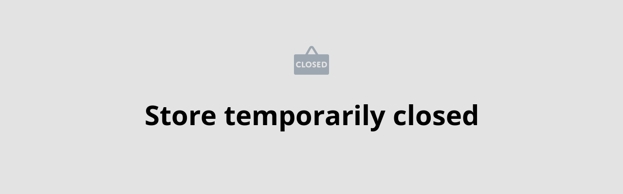

--- FILE ---
content_type: text/html; charset=utf-8
request_url: https://craftyclocks.co.uk/product/crystal-palace
body_size: 25642
content:
<!DOCTYPE html><html lang="en-GB"><head><meta charSet="utf-8"/><meta name="viewport" content="width=device-width, initial-scale=1"/><link rel="preload" href="https://static.sumup.com/online-store/fonts/open-sans-400.woff2" as="font" crossorigin="" fetchPriority="high"/><link rel="preload" href="https://static.sumup.com/online-store/fonts/bebas-neue-400.woff2" as="font" crossorigin="" fetchPriority="high"/><link rel="preload" href="https://static.sumup.com/online-store/fonts/open-sans-700.woff2" as="font" crossorigin="" fetchPriority="high"/><link rel="stylesheet" href="/_next/static/css/e9be48a83996d0ac.css" data-precedence="next"/><link rel="preload" as="script" fetchPriority="low" href="/_next/static/chunks/webpack-8a8d452a1bb7d6d8.js"/><script src="/_next/static/chunks/4bd1b696-1e551ce360643494.js" async=""></script><script src="/_next/static/chunks/4921-50a70be68477ff5b.js" async=""></script><script src="/_next/static/chunks/main-app-961446629e4b2621.js" async=""></script><script src="/_next/static/chunks/2619-163cb56b3c3cd7c3.js" async=""></script><script src="/_next/static/chunks/app/(shop)/page-ff7720bd93ed97c7.js" async=""></script><script src="/_next/static/chunks/app/global-error-7ed4b3f127d65090.js" async=""></script><script src="/_next/static/chunks/7349-863bae495eba667b.js" async=""></script><script src="/_next/static/chunks/5604-c04454368952240a.js" async=""></script><script src="/_next/static/chunks/1356-a1e5bfa2ac06ef58.js" async=""></script><script src="/_next/static/chunks/3885-7876ae618655b237.js" async=""></script><script src="/_next/static/chunks/9449-c495c79827d2c639.js" async=""></script><script src="/_next/static/chunks/9498-78f1ee5418151e14.js" async=""></script><script src="/_next/static/chunks/4757-3f1a63fd8bb13532.js" async=""></script><script src="/_next/static/chunks/6570-e563568018fa98fb.js" async=""></script><script src="/_next/static/chunks/340-df966cc3eacd3ad4.js" async=""></script><script src="/_next/static/chunks/9003-08a0ec0eb8804d20.js" async=""></script><script src="/_next/static/chunks/app/(shop)/layout-bdf824250d6b4264.js" async=""></script><script src="/_next/static/chunks/aaea2bcf-a91a6789de27a939.js" async=""></script><script src="/_next/static/chunks/2544-9ce092dc369eb29b.js" async=""></script><script src="/_next/static/chunks/3380-181eacb70a8cb305.js" async=""></script><script src="/_next/static/chunks/8478-0aef0a626bb054a2.js" async=""></script><script src="/_next/static/chunks/app/(shop)/product/%5Bslug%5D/page-0f9bf2b8413ed1ec.js" async=""></script><link rel="preload" href="/_next/static/css/b806ff67d17a0039.css" as="style"/><link rel="preload" href="/_next/static/css/fb76c8215924ecdf.css" as="style"/><script src="/_next/static/chunks/polyfills-42372ed130431b0a.js" noModule=""></script></head><body class="antialiased with-background"><div hidden=""><!--$?--><template id="B:0"></template><!--/$--></div><style>
          @font-face {
            font-family: 'Open Sans';
            src: url('https://static.sumup.com/online-store/fonts/open-sans-400.woff2') format('woff2');
            font-style: normal;
            font-weight: 400;
            font-display: swap;
          }
          @font-face {
            font-family: 'Bebas Neue';
            src: url('https://static.sumup.com/online-store/fonts/bebas-neue-400.woff2') format('woff2');
            font-style: normal;
            font-weight: 400;
            font-display: swap;
          }
          @font-face {
            font-family: 'Open Sans';
            src: url('https://static.sumup.com/online-store/fonts/open-sans-400.woff2') format('woff2');
            font-style: normal;
            font-weight: 400;
            font-display: swap;
          }
          @font-face {
            font-family: 'Open Sans';
            src: url('https://static.sumup.com/online-store/fonts/open-sans-400.woff2') format('woff2');
            font-style: normal;
            font-weight: 400;
            font-display: swap;
          }
          @font-face {
            font-family: 'Open Sans';
            src: url('https://static.sumup.com/online-store/fonts/open-sans-700.woff2') format('woff2');
            font-style: normal;
            font-weight: 700;
            font-display: swap;
          }
  :root {
  --font-headers: 'Bebas Neue';
  --font-headers-weight: 400;
  --font-paragraphs: 'Open Sans';
  --font-paragraphs-weight: 400;
  --font-labels: 'Open Sans';
  --font-labels-weight: 400;
  }
  </style><noscript><iframe src="https://www.googletagmanager.com/ns.html?id=GTM-KJVNV3D" height="0" width="0" style="display:none;visibility:hidden"></iframe></noscript><style>
     :root {
      --color-affirmation: #757638;
      --color-decoration: #e3e3e3;
      --color-attention: #30c587;
      --color-warning: #B50E18;
      --color-link: #7b61ff;
      --color-link-rgb: #7b61ff;
      --affirmation-color-font: 255, 255, 255;
      --affirmation-color-font-invert: 0, 0, 0;
      --attention-color-font: 0, 0, 0;
      --attention-color-font-invert: 255, 255, 255;
      --decoration-color-font: 0, 0, 0;
      --decoration-color-font-hex: #000000;
      --decoration-color-font-invert: 255, 255, 255;
      --font-color-light-background: rgba(var(--decoration-color-font), 0.4);
      --font-color-mid-light-background: rgba(var(--decoration-color-font), 0.2);
      --font-color-super-light-background: rgba(var(--decoration-color-font), 0.1);
    
      --link-color-font: 255, 255, 255;
      --link-color-font-hex: #FFFFFF;
      --link-color-font-invert: 0, 0, 0;
      
      --placeholder-fill-opacity: 0.08;
      --placeholder-content-fill-opacity: 1;

      --placeholder-fill-opacity-invert: 0.2;
      --placeholder-content-fill-opacity-invert: 0.7;
      
      --font-color-base: 0,0,0;
      --font-color-base-invert: 255, 255, 255;
    
      --font-color-light: rgba(var(--font-color-base), 0.4);
      --font-color-mid-light: rgba(var(--font-color-base), 0.2);
      --font-color-super-light: rgba(var(--font-color-base), 0.1);
    
      --font-color-gray-light: rgba(0 ,0, 0, 0.4);
      --font-color-gray-mid-light: rgba(0 ,0, 0, 0.2);
      --font-color-gray-super-light: rgba(0 ,0, 0, 0.1);
    }
</style><div class="flex min-h-screen flex-col"><main class="flex-1"><div class="container mx-auto px-4 sm:max-md:max-w-[480px] md:max-lg:max-w-[736px] lg:max-xl:max-w-[912px] xl:max-w-[1200px] md:px-0"><div class="container page-wrapper flex items-center justify-center flex-col min-h-[50vh]" data-selector="os-theme-error-page-store-unavailable"><img alt="Store temporarily closed" data-selector="os-theme-error-page-store-unavailable-img" loading="lazy" width="72" height="72" decoding="async" data-nimg="1" style="color:transparent" src="/images/error_closed.svg"/><h1 class="text-3xl lg:text-4xl font-bold mt-7 text-center font-headers font-sans" data-selector="os-theme-error-page-store-unavailable-title">Store temporarily closed</h1></div></div></main></div><script>requestAnimationFrame(function(){$RT=performance.now()});</script><script src="/_next/static/chunks/webpack-8a8d452a1bb7d6d8.js" id="_R_" async=""></script><script>(self.__next_f=self.__next_f||[]).push([0])</script><script>self.__next_f.push([1,"1:\"$Sreact.fragment\"\n2:I[9766,[],\"\"]\n3:I[98924,[],\"\"]\n4:I[52619,[\"2619\",\"static/chunks/2619-163cb56b3c3cd7c3.js\",\"4868\",\"static/chunks/app/(shop)/page-ff7720bd93ed97c7.js\"],\"\"]\n7:I[24431,[],\"OutletBoundary\"]\n9:I[15278,[],\"AsyncMetadataOutlet\"]\nb:I[24431,[],\"ViewportBoundary\"]\nd:I[24431,[],\"MetadataBoundary\"]\ne:\"$Sreact.suspense\"\n10:I[54062,[\"4219\",\"static/chunks/app/global-error-7ed4b3f127d65090.js\"],\"default\"]\n:HL[\"/_next/static/css/e9be48a83996d0ac.css\",\"style\"]\n:HL[\"/_next/static/css/b806ff67d17a0039.css\",\"style\"]\n:HL[\"/_next/static/css/fb76c8215924ecdf.css\",\"style\"]\n"])</script><script>self.__next_f.push([1,"0:{\"P\":null,\"b\":\"4zOojgCGp2_fbdVYB5vtT\",\"p\":\"\",\"c\":[\"\",\"product\",\"crystal-palace\"],\"i\":false,\"f\":[[[\"\",{\"children\":[\"(shop)\",{\"children\":[\"product\",{\"children\":[[\"slug\",\"crystal-palace\",\"d\"],{\"children\":[\"__PAGE__\",{}]}]}]}]},\"$undefined\",\"$undefined\",true],[\"\",[\"$\",\"$1\",\"c\",{\"children\":[null,[\"$\",\"$L2\",null,{\"parallelRouterKey\":\"children\",\"error\":\"$undefined\",\"errorStyles\":\"$undefined\",\"errorScripts\":\"$undefined\",\"template\":[\"$\",\"$L3\",null,{}],\"templateStyles\":\"$undefined\",\"templateScripts\":\"$undefined\",\"notFound\":[[\"$\",\"div\",null,{\"children\":[[\"$\",\"h2\",null,{\"children\":\"Not Found\"}],[\"$\",\"p\",null,{\"children\":\"Could not find requested resource\"}],[\"$\",\"$L4\",null,{\"href\":\"/\",\"children\":\"Return Home\"}]]}],[]],\"forbidden\":\"$undefined\",\"unauthorized\":\"$undefined\"}]]}],{\"children\":[\"(shop)\",[\"$\",\"$1\",\"c\",{\"children\":[[[\"$\",\"link\",\"0\",{\"rel\":\"stylesheet\",\"href\":\"/_next/static/css/e9be48a83996d0ac.css\",\"precedence\":\"next\",\"crossOrigin\":\"$undefined\",\"nonce\":\"$undefined\"}]],\"$L5\"]}],{\"children\":[\"product\",[\"$\",\"$1\",\"c\",{\"children\":[null,[\"$\",\"$L2\",null,{\"parallelRouterKey\":\"children\",\"error\":\"$undefined\",\"errorStyles\":\"$undefined\",\"errorScripts\":\"$undefined\",\"template\":[\"$\",\"$L3\",null,{}],\"templateStyles\":\"$undefined\",\"templateScripts\":\"$undefined\",\"notFound\":\"$undefined\",\"forbidden\":\"$undefined\",\"unauthorized\":\"$undefined\"}]]}],{\"children\":[[\"slug\",\"crystal-palace\",\"d\"],[\"$\",\"$1\",\"c\",{\"children\":[null,[\"$\",\"$L2\",null,{\"parallelRouterKey\":\"children\",\"error\":\"$undefined\",\"errorStyles\":\"$undefined\",\"errorScripts\":\"$undefined\",\"template\":[\"$\",\"$L3\",null,{}],\"templateStyles\":\"$undefined\",\"templateScripts\":\"$undefined\",\"notFound\":\"$undefined\",\"forbidden\":\"$undefined\",\"unauthorized\":\"$undefined\"}]]}],{\"children\":[\"__PAGE__\",[\"$\",\"$1\",\"c\",{\"children\":[\"$L6\",[[\"$\",\"link\",\"0\",{\"rel\":\"stylesheet\",\"href\":\"/_next/static/css/b806ff67d17a0039.css\",\"precedence\":\"next\",\"crossOrigin\":\"$undefined\",\"nonce\":\"$undefined\"}],[\"$\",\"link\",\"1\",{\"rel\":\"stylesheet\",\"href\":\"/_next/static/css/fb76c8215924ecdf.css\",\"precedence\":\"next\",\"crossOrigin\":\"$undefined\",\"nonce\":\"$undefined\"}]],[\"$\",\"$L7\",null,{\"children\":[\"$L8\",[\"$\",\"$L9\",null,{\"promise\":\"$@a\"}]]}]]}],{},null,false]},null,false]},null,false]},null,false]},null,false],[\"$\",\"$1\",\"h\",{\"children\":[null,[[\"$\",\"$Lb\",null,{\"children\":\"$Lc\"}],null],[\"$\",\"$Ld\",null,{\"children\":[\"$\",\"div\",null,{\"hidden\":true,\"children\":[\"$\",\"$e\",null,{\"fallback\":null,\"children\":\"$Lf\"}]}]}]]}],false]],\"m\":\"$undefined\",\"G\":[\"$10\",[]],\"s\":false,\"S\":false}\n"])</script><script>self.__next_f.push([1,"c:[[\"$\",\"meta\",\"0\",{\"charSet\":\"utf-8\"}],[\"$\",\"meta\",\"1\",{\"name\":\"viewport\",\"content\":\"width=device-width, initial-scale=1\"}]]\n8:null\n"])</script><script>self.__next_f.push([1,"11:I[31599,[\"2619\",\"static/chunks/2619-163cb56b3c3cd7c3.js\",\"7349\",\"static/chunks/7349-863bae495eba667b.js\",\"5604\",\"static/chunks/5604-c04454368952240a.js\",\"1356\",\"static/chunks/1356-a1e5bfa2ac06ef58.js\",\"3885\",\"static/chunks/3885-7876ae618655b237.js\",\"9449\",\"static/chunks/9449-c495c79827d2c639.js\",\"9498\",\"static/chunks/9498-78f1ee5418151e14.js\",\"4757\",\"static/chunks/4757-3f1a63fd8bb13532.js\",\"6570\",\"static/chunks/6570-e563568018fa98fb.js\",\"340\",\"static/chunks/340-df966cc3eacd3ad4.js\",\"9003\",\"static/chunks/9003-08a0ec0eb8804d20.js\",\"1287\",\"static/chunks/app/(shop)/layout-bdf824250d6b4264.js\"],\"PreloadResources\"]\n12:T61f,"])</script><script>self.__next_f.push([1,"\n          @font-face {\n            font-family: 'Open Sans';\n            src: url('https://static.sumup.com/online-store/fonts/open-sans-400.woff2') format('woff2');\n            font-style: normal;\n            font-weight: 400;\n            font-display: swap;\n          }\n          @font-face {\n            font-family: 'Bebas Neue';\n            src: url('https://static.sumup.com/online-store/fonts/bebas-neue-400.woff2') format('woff2');\n            font-style: normal;\n            font-weight: 400;\n            font-display: swap;\n          }\n          @font-face {\n            font-family: 'Open Sans';\n            src: url('https://static.sumup.com/online-store/fonts/open-sans-400.woff2') format('woff2');\n            font-style: normal;\n            font-weight: 400;\n            font-display: swap;\n          }\n          @font-face {\n            font-family: 'Open Sans';\n            src: url('https://static.sumup.com/online-store/fonts/open-sans-400.woff2') format('woff2');\n            font-style: normal;\n            font-weight: 400;\n            font-display: swap;\n          }\n          @font-face {\n            font-family: 'Open Sans';\n            src: url('https://static.sumup.com/online-store/fonts/open-sans-700.woff2') format('woff2');\n            font-style: normal;\n            font-weight: 700;\n            font-display: swap;\n          }\n  :root {\n  --font-headers: 'Bebas Neue';\n  --font-headers-weight: 400;\n  --font-paragraphs: 'Open Sans';\n  --font-paragraphs-weight: 400;\n  --font-labels: 'Open Sans';\n  --font-labels-weight: 400;\n  }\n  "])</script><script>self.__next_f.push([1,"5:[\"$\",\"html\",null,{\"lang\":\"en-GB\",\"suppressHydrationWarning\":true,\"children\":[\"$\",\"body\",null,{\"className\":\"antialiased with-background\",\"suppressHydrationWarning\":true,\"children\":[[\"$\",\"$L11\",null,{\"fonts\":[\"https://static.sumup.com/online-store/fonts/open-sans-400.woff2\",\"https://static.sumup.com/online-store/fonts/bebas-neue-400.woff2\",\"https://static.sumup.com/online-store/fonts/open-sans-400.woff2\",\"https://static.sumup.com/online-store/fonts/open-sans-400.woff2\",\"https://static.sumup.com/online-store/fonts/open-sans-700.woff2\"]}],[\"$\",\"style\",null,{\"dangerouslySetInnerHTML\":{\"__html\":\"$12\"}}],\"$L13\"]}]}]\n"])</script><script>self.__next_f.push([1,"14:I[65084,[\"9268\",\"static/chunks/aaea2bcf-a91a6789de27a939.js\",\"2619\",\"static/chunks/2619-163cb56b3c3cd7c3.js\",\"7349\",\"static/chunks/7349-863bae495eba667b.js\",\"5604\",\"static/chunks/5604-c04454368952240a.js\",\"1356\",\"static/chunks/1356-a1e5bfa2ac06ef58.js\",\"3885\",\"static/chunks/3885-7876ae618655b237.js\",\"9449\",\"static/chunks/9449-c495c79827d2c639.js\",\"9498\",\"static/chunks/9498-78f1ee5418151e14.js\",\"2544\",\"static/chunks/2544-9ce092dc369eb29b.js\",\"3380\",\"static/chunks/3380-181eacb70a8cb305.js\",\"340\",\"static/chunks/340-df966cc3eacd3ad4.js\",\"8478\",\"static/chunks/8478-0aef0a626bb054a2.js\",\"9003\",\"static/chunks/9003-08a0ec0eb8804d20.js\",\"676\",\"static/chunks/app/(shop)/product/%5Bslug%5D/page-0f9bf2b8413ed1ec.js\"],\"default\"]\n"])</script><script>self.__next_f.push([1,"13:[\"$\",\"$L14\",null,{\"locale\":\"en-GB\",\"now\":\"$D2026-01-30T18:04:48.203Z\",\"timeZone\":\"UTC\",\"messages\":{\"smartling\":{\"string_format\":\"icu\"},\"header\":{\"anchors\":{\"home\":\"Home\",\"products\":\"Products\",\"about_us\":\"About us\"},\"store_name_placeholder\":\"Your store name\"},\"hightlights\":{\"title\":\"Highlights\",\"explore_products\":\"Explore Products\"},\"featured_categories\":{\"title\":\"Featured categories\",\"category\":\"Category\"},\"footer\":{\"contact\":\"Contact us\",\"legal\":\"Legal Terms\",\"privacy\":\"Privacy Policy\",\"social\":\"Follow us\"},\"products_list\":{\"title\":\"Explore Products\",\"products\":\"Products\",\"categories\":\"Categories\",\"sort_by\":\"Sort by\",\"item_name\":\"Item name\",\"variants_available\":\"More variants available\"},\"product\":{\"up_to\":\"up to {instalments}x \u003cspan\u003e{amount}\u003c/span\u003e\",\"variant\":\"Variant\",\"quantity\":\"Quantity\",\"button\":\"Buy now\",\"add_to_cart\":\"Add to cart\",\"adding\":\"Adding...\",\"payment_methods\":\"Payment methods\",\"shipping_methods\":\"Shipping\",\"returns_and_cancellations\":\"Returns and cancellations\",\"returns_policy\":\"Returns policy\",\"cancelling_your_order\":\"Cancelling your order\",\"promotion_off\":\"off\",\"we_accept\":\"We accept\",\"show_more\":\"Show more\",\"show_less\":\"Show less\",\"sold_out\":\"Sold out\",\"from\":\"From\",\"remaining_quantity\":\"Remaining quantity: {quantity}\",\"not_configured_payments_options\":\"This store has not configured payment options yet\",\"lowest_price_in_30_days\":\"Lowest price in 30 days: {price}\",\"share\":\"Share\",\"link_copied\":\"Link copied\",\"share_on_facebook\":\"Share on Facebook\",\"share_on_x\":\"Share on X\",\"share_on_pinterest\":\"Share on Pinterest\",\"increase_quantity\":\"Increase quantity for {item}\",\"decrease_quantity\":\"Decrease quantity for {item}\"},\"related_items\":{\"headline\":{\"content\":\"Related items\"}},\"cart_widget\":{\"title\":\"Shopping Cart\",\"cart_total_section_title\":\"Total\",\"cart_subtotal_section_title\":\"Subtotal\",\"cart_shipping_section_title\":\"Shipping\",\"proceed_to_checkout\":\"Checkout\",\"tax_info\":\"incl. VAT\",\"tax_info_with_price\":\"incl. {amount} VAT\",\"empty_cart\":\"Your cart is empty\",\"price\":\"price:\",\"cart_shipping_section_text\":\"will be calculated in checkout\",\"back_to_checkout\":\"Back to checkout\",\"items\":\"{count, plural, one {{count,number} Item} other {{count,number} Items}}\",\"order_summary\":\"Order Summary\",\"table\":{\"item\":\"Item\",\"price\":\"Price\",\"quantity\":\"Quantity\",\"total\":\"Total\"},\"sold_out_heading\":\"Sold out\",\"sold_out_description\":\"Sorry, one or more products are out of stock. Your shopping cart has been updated.\",\"return_to_products\":\"Return to products\",\"order_note\":\"Message for the merchant\",\"order_note_placeholder\":\"Add a note\",\"order_note_validation\":\"{count, plural, one {{count,number}  character remaining} other {{count,number}  characters remaining}}\",\"added_to_cart\":\"Added to cart\"},\"banner\":{\"headline\":\"Welcome to Ceramics World\",\"subheadline\":\"Explore our collection of hand-crafted ceramics. Every item is uniquely made by our artisan designers to bring character to any indoor or outdoor space.\",\"anchor\":{\"link\":\"Explore\"},\"headline_placeholder\":\"Write a simple, catchy headline\",\"subheadline_placeholder\":\"Here is where you describe what your website is about.\"},\"filters\":{\"all_categories\":\"All\",\"sort\":{\"name_asc\":\"Name A-Z\",\"name_desc\":\"Name Z-A\",\"created_at_asc\":\"Oldest\",\"created_at_desc\":\"Newest\",\"price_asc\":\"Lowest price\",\"price_desc\":\"Highest price\"}},\"home\":{\"cookies_first_paragraph\":\"By using our Website you agree to the use of cookies. More information can be found in the\",\"cookies_second_paragraph\":\"You can specify the conditions for storage or access to cookies in your browser.\",\"close_cookies\":\"close\",\"privacy_policy_link\":\"Privacy Policy\"},\"contact_form\":{\"title\":\"Contact Us\",\"legal_clause\":\"By sending a message, I accept the \u003cterms_and_condition_link\u003eTerms and Conditions\u003c/terms_and_condition_link\u003e, and the \u003cprivacy_policy_link\u003ePrivacy Policy\u003c/privacy_policy_link\u003e, and I authorize {shop_name} to process my data in order to respond to my message.\",\"name\":\"Name\",\"email\":\"Email\",\"subject\":\"Subject\",\"message\":\"Message\",\"send_button\":\"Send\",\"message_was_sent\":\"Message was sent\",\"error_while_sending_message\":\"There was a problem. Please try again later.\",\"missing_required_fields\":\"Missing required fields\",\"invalid_email_address\":\"Invalid email address\",\"required_field\":\"This field is required.\",\"required_valid_email\":\"This field must be a valid email.\"},\"errors\":{\"product\":{\"insufficient_quantity\":\"Insufficient quantity\",\"item_reached_limit_one_order\":\"Limit reached for one order.\",\"add_to_cart\":{\"error\":\"Product cannot be added to cart\"}},\"error_page\":{\"page_not_found\":\"Page not found\",\"go_to_homepage\":\"Go to home page\",\"store_closed\":\"Store temporarily closed\"}},\"cookie_banner\":{\"title\":\"Cookies\",\"description\":\"This website uses cookies. These are small files that help us understand how you’re using our services so we can make your experience even better. You can find out more about these cookies and control how they are used by clicking \\\"Cookie Settings\\\". You can also check our \u003ccookie_policy_link\u003ecookie policy\u003c/cookie_policy_link\u003e.\",\"cookie_settings_button\":\"Cookie Settings\",\"accept_all_button\":\"Accept All\",\"save_settings_button\":\"Save Settings\",\"always_active_switch\":\"Always active\",\"on_switch\":\"On\",\"off_switch\":\"Off\",\"cookie_preferences_title\":\"Cookie preferences\",\"cookie_preferences_description\":\"Some cookies are needed for the website to work. Others are optional performance cookies that help us understand how our users interact with the website. By accepting the use of these cookies, you help us offer you a better website. For more information about cookies used on this website, see our \u003ccookie_policy_link\u003ecookie policy\u003c/cookie_policy_link\u003e.\",\"required_cookies_title\":\"Required cookies\",\"required_cookies_description\":\"These cookies are necessary for the website to function and cannot be switched off in our systems. They are usually only set in response to actions made by you which amount to a request for services, such as setting your privacy preferences, logging in or filling in forms. You can set your browser to block or alert you about these cookies, but some parts of the site will not then work. These cookies do not store any personally identifiable information.\",\"performance_cookies_title\":\"Performance cookies\",\"performance_cookies_description\":\"These count website visits and can see where visitors come from, so we can improve the performance of our site. The cookies tell us which pages are the most and least popular and show us how people move around the site. All information these cookies collect is aggregated, therefore anonymous. If you don’t allow these cookies, we won’t be able to understand how the website is performing.\"},\"cookie_policy\":{\"title\":\"Cookie Policy\",\"last_update\":\"This policy was last updated on {date}.\",\"head_description_paragraph_1\":\"When you visit or interact with our sites, we or our authorised service providers may use cookies, web beacons, and other similar technologies for storing information to help provide you with a better, faster, and safer experience and for advertising purposes.\",\"head_description_paragraph_2\":\"This page is designed to help you understand more about these technologies and our use of them on our sites. Below is a summary of a few key things you should know about our use of such technologies.\",\"what_are_cookies_heading\":\"What are cookies, web beacons, and similar technologies?\",\"what_are_cookies_paragraph_1\":\"Like most sites, we use technologies that are essentially small data files placed on your computer, tablet, mobile phone, or other devices (referred to collectively as a \\\"device\\\") that allow us to record certain pieces of information whenever you visit or interact with our sites, services, applications, messaging, and tools.\",\"what_are_cookies_paragraph_2\":\"The specific names and types of the cookies, web beacons, and other similar technologies we use may change from time to time. In order to help you better understand this Policy and our use of such technologies we have provided the following limited terminology and definitions:\",\"cookies_paragraph\":\"\u003cstrong\u003eCookies\u003c/strong\u003e\u003cbr\u003e\u003c/br\u003eSmall text files (typically made up of letters and numbers) placed in the memory of your browser or device when you visit a website or view a message. Cookies allow a website to recognise a particular device or browser.\",\"cookie_types_paragraph_1\":\"There are several types of cookies: \u003cbr\u003e\u003c/br\u003e\u003cstrong\u003eSession cookies\u003c/strong\u003e expire at the end of your browser session and allow us to link your actions during that browser session.\",\"cookie_types_paragraph_2\":\"\u003cstrong\u003ePersistent cookies\u003c/strong\u003e are stored on your device in between browser sessions, allowing us to remember your preferences or actions across multiple sites.\",\"cookie_types_paragraph_3\":\"\u003cstrong\u003eFirst-party cookies\u003c/strong\u003e are set by the site you are visiting.\",\"cookie_types_paragraph_4\":\"\u003cstrong\u003eThird-party cookies\u003c/strong\u003e are set by a third-party site separate from the site you are visiting.\",\"cookies_paragraph_2\":\"Cookies can be disabled or removed by tools that are available in most commercial browsers. The preferences for each browser you use will need to be set separately and different browsers offer different functionality and options.\",\"web_beacons_paragraph\":\"\u003cstrong\u003eWeb beacons\u003c/strong\u003e\u003cbr\u003e\u003c/br\u003e Small graphic images (also known as \\\"pixel tags\\\" or \\\"clear GIFs\\\") that may be included on our sites, services, applications, messaging, and tools, that typically work in conjunction with cookies to identify our users and user behaviour.\",\"other_technologies_paragraph_1\":\"\u003cstrong\u003eOther Similar technologies\u003c/strong\u003e\u003cbr\u003e\u003c/br\u003e Technologies that store information in your browser or device utilising local shared objects or local storage, such as flash cookies, HTML 5 cookies, and other web application software methods. These technologies can operate across all your browsers, and in some instances may not be fully managed by your browser and may require management directly through your installed applications or device. We do not use these technologies for storing information to target advertising to you on or off our sites.\",\"other_technologies_paragraph_2\":\"We may use the terms \\\"cookies\\\" or \\\"similar technologies\\\" interchangeably in our policies to refer to all technologies that we may use to store data in your browser or device or that collect information or help us identify you in the manner described above.\",\"used_cookies_paragraph\":\"\u003cstrong\u003eCookies used on this website\u003c/strong\u003e\u003cbr\u003e\u003c/br\u003eThis website uses performance cookies. For more information on the performance cookies used on this website, please refer below.\",\"performance_cookies_paragraph_1\":\"\u003cstrong\u003ePerformance Cookies\u003c/strong\u003e\u003cbr\u003e\u003c/br\u003e These cookies allow us to count visits and traffic sources so we can measure and improve the performance of our site. They help us to know which pages are the most and least popular and see how visitors move around the site. All information these cookies collect is aggregated and therefore anonymous. If you do not allow these cookies we will not know when you have visited our site, and will not be able to monitor its performance.\",\"performance_cookies_paragraph_2\":\"Please refer to the table below for a list of performance cookies used on this website.\",\"about_policy_headline\":\"About this policy\",\"about_policy_paragraph_1\":\"We may amend the Cookie policy from time to time, in whole or in part, at our discretion. The latest version of this document will always be available at our website and will take effect on the date that it is updated.\",\"about_policy_paragraph_2\":\"The English language version of this Cookie Policy shall be binding. Any translation or other language version of this Cookie Policy shall be provided for convenience only. In the event of a conflict between the English version and any translation or other language version of this Cookie Policy, the English-language version shall prevail. You can refer to the English language version of the policy \u003clink\u003ehere\u003c/link\u003e.\",\"update_preference_heading\":\"Updating your preference\",\"update_preference_paragraph_1\":\"You can customise your choice with respect to cookies (except required cookies) by clicking on the \\\"Cookie Settings\\\" button below:\",\"update_preference_paragraph_2\":\"If you have queries, please contact \u003clink\u003e{link_text}\u003c/link\u003e\",\"table_thead_cookie_name\":\"Cookie name\",\"table_thead_duration\":\"Duration\",\"table_thead_party\":\"1st or 3rd Party\",\"table_1_party\":\"1st party\",\"table_3_party\":\"3rd party\",\"table_duration_years\":\"{count, plural, one {{count,number} year} other {{count,number} years}}\",\"table_duration_days\":\"{count, plural, one {{count,number} day} other {{count,number} days}}\",\"table_duration_hours\":\"{count, plural, one {{count,number}  hour} other {{count,number}  hours}}\"},\"sections\":{\"new_section_placeholder\":\"Select section type to add here\",\"hidden_section\":\"hidden section\",\"highlighted_items\":\"Item collection\",\"text_and_image\":\"Text with image\",\"text_only\":\"Text\",\"banner\":\"Banner\",\"slideshow\":\"Slideshow\",\"featured_categories\":\"Featured categories\",\"header\":\"Header\",\"logo\":\"Logo\",\"menu\":\"Menu\",\"shopping_cart\":\"Shopping cart\",\"announcement_bar\":\"Announcement bar\",\"footer\":\"Footer\",\"rich_text\":\"Rich text\",\"rich_text_editor\":\"Rich text\",\"newsletter\":\"Newsletter\",\"map\":\"Location \u0026 contact\",\"video\":\"Video\",\"gallery\":\"Gallery\",\"elements\":{\"social_media\":\"Social media\",\"headline\":\"Headline\",\"subheadline\":\"Subheadline\",\"description\":\"Description\",\"button\":\"Button\",\"layout\":\"Layout\",\"background_color\":\"Background colour\",\"content\":\"Content\",\"section_layout\":\"Section layout\",\"sorting\":\"Sorting\",\"filtering\":\"Filtering\",\"number_of_items\":\"Number of items\",\"image\":\"Image\",\"store_name\":\"Store name\",\"slide\":\"Slide\",\"sharing\":\"Sharing\",\"source\":\"Source\",\"settings\":\"Section settings\"}},\"main_loader\":{\"loading_changes\":\"Loading changes...\"},\"menu\":{\"default_name\":\"Default\"},\"announcement_bar\":{\"default_content\":\"Share news and promotions\"},\"page\":{\"about_us\":{\"title\":\"About us\"}},\"components\":{\"cta\":{\"button_text\":\"Button text\"}},\"search\":{\"placeholder\":\"Search\",\"headline\":\"Search results for \\\"{search_query}\\\"\",\"results\":\"{count, plural, one {{count,number} result} other {{count,number}  results}}\",\"no_results_found\":\"No results found.\",\"try_different_search\":\"Try a different search.\",\"sort\":{\"label\":\"Sort by\",\"most_relevant\":\"Most relevant\",\"lowest_price\":\"Lowest price\",\"highest_price\":\"Highest price\"}},\"cross_sell\":{\"title\":\"You might also like\"},\"age_verification\":{\"title\":\"Confirm your age\",\"description\":\"You must be at least {age} years old to continue.\",\"exit\":\"Exit\",\"confirm\":\"Confirm\",\"access_restricted\":\"Access restricted\"},\"newsletter\":{\"headline\":\"Newsletter\",\"subheadline\":\"Sign up for our newsletter. You can opt out at any time.\",\"input\":{\"label\":\"Email address\",\"placeholder\":\"Enter email\"},\"legal_note\":\"This site is protected by reCAPTCHA and the Google \u003cprivacy_policy_link\u003ePrivacy Policy\u003c/privacy_policy_link\u003e and \u003cterms_of_service_link\u003eTerms of Service\u003c/terms_of_service_link\u003e apply.\",\"privacy_note\":\"By signing up, I agree to the processing of my personal data by {merchant_name} for marketing purposes. I am informed my data is subject to the \u003cprivacy_policy_link\u003ePrivacy Policy\u003c/privacy_policy_link\u003e\",\"sing_up_cta\":\"Sign up\",\"error_message\":\"Please enter a valid email address\",\"subscribed\":{\"title\":\"Thank you\",\"label\":\"Almost finished...\",\"description\":\"To complete the sign-up process, please open the link in the email we just sent you.\"},\"notifications\":{\"success\":\"Email confirmed\",\"failure\":\"Email could not be confirmed\"}},\"map\":{\"address\":\"Address\",\"opening_hours\":\"Opening hours\",\"monday\":\"Monday\",\"tuesday\":\"Tuesday\",\"wednesday\":\"Wednesday\",\"thursday\":\"Thursday\",\"friday\":\"Friday\",\"saturday\":\"Saturday\",\"sunday\":\"Sunday\",\"closed\":\"Closed\"},\"video\":{\"headline\":\"Video title\",\"subheadline\":\"Describe what makes your video appealing.\",\"cta\":\"Button text\"},\"link\":{\"external\":\"{link} (Opens in a new window)\"},\"accessibility\":{\"skip_to_content\":\"Skip to main content\"}},\"children\":\"$L15\"}]\n"])</script><script>self.__next_f.push([1,"16:I[58546,[\"2619\",\"static/chunks/2619-163cb56b3c3cd7c3.js\",\"7349\",\"static/chunks/7349-863bae495eba667b.js\",\"5604\",\"static/chunks/5604-c04454368952240a.js\",\"1356\",\"static/chunks/1356-a1e5bfa2ac06ef58.js\",\"3885\",\"static/chunks/3885-7876ae618655b237.js\",\"9449\",\"static/chunks/9449-c495c79827d2c639.js\",\"9498\",\"static/chunks/9498-78f1ee5418151e14.js\",\"4757\",\"static/chunks/4757-3f1a63fd8bb13532.js\",\"6570\",\"static/chunks/6570-e563568018fa98fb.js\",\"340\",\"static/chunks/340-df966cc3eacd3ad4.js\",\"9003\",\"static/chunks/9003-08a0ec0eb8804d20.js\",\"1287\",\"static/chunks/app/(shop)/layout-bdf824250d6b4264.js\"],\"GoogleAnalyticsProvider\"]\n18:I[65943,[\"2619\",\"static/chunks/2619-163cb56b3c3cd7c3.js\",\"7349\",\"static/chunks/7349-863bae495eba667b.js\",\"5604\",\"static/chunks/5604-c04454368952240a.js\",\"1356\",\"static/chunks/1356-a1e5bfa2ac06ef58.js\",\"3885\",\"static/chunks/3885-7876ae618655b237.js\",\"9449\",\"static/chunks/9449-c495c79827d2c639.js\",\"9498\",\"static/chunks/9498-78f1ee5418151e14.js\",\"4757\",\"static/chunks/4757-3f1a63fd8bb13532.js\",\"6570\",\"static/chunks/6570-e563568018fa98fb.js\",\"340\",\"static/chunks/340-df966cc3eacd3ad4.js\",\"9003\",\"static/chunks/9003-08a0ec0eb8804d20.js\",\"1287\",\"static/chunks/app/(shop)/layout-bdf824250d6b4264.js\"],\"ShopProvider\"]\n"])</script><script>self.__next_f.push([1,"19:I[81356,[\"9268\",\"static/chunks/aaea2bcf-a91a6789de27a939.js\",\"2619\",\"static/chunks/2619-163cb56b3c3cd7c3.js\",\"7349\",\"static/chunks/7349-863bae495eba667b.js\",\"5604\",\"static/chunks/5604-c04454368952240a.js\",\"1356\",\"static/chunks/1356-a1e5bfa2ac06ef58.js\",\"3885\",\"static/chunks/3885-7876ae618655b237.js\",\"9449\",\"static/chunks/9449-c495c79827d2c639.js\",\"9498\",\"static/chunks/9498-78f1ee5418151e14.js\",\"2544\",\"static/chunks/2544-9ce092dc369eb29b.js\",\"3380\",\"static/chunks/3380-181eacb70a8cb305.js\",\"340\",\"static/chunks/340-df966cc3eacd3ad4.js\",\"8478\",\"static/chunks/8478-0aef0a626bb054a2.js\",\"9003\",\"static/chunks/9003-08a0ec0eb8804d20.js\",\"676\",\"static/chunks/app/(shop)/product/%5Bslug%5D/page-0f9bf2b8413ed1ec.js\"],\"Image\"]\n"])</script><script>self.__next_f.push([1,"1a:I[90510,[\"2619\",\"static/chunks/2619-163cb56b3c3cd7c3.js\",\"7349\",\"static/chunks/7349-863bae495eba667b.js\",\"5604\",\"static/chunks/5604-c04454368952240a.js\",\"1356\",\"static/chunks/1356-a1e5bfa2ac06ef58.js\",\"3885\",\"static/chunks/3885-7876ae618655b237.js\",\"9449\",\"static/chunks/9449-c495c79827d2c639.js\",\"9498\",\"static/chunks/9498-78f1ee5418151e14.js\",\"4757\",\"static/chunks/4757-3f1a63fd8bb13532.js\",\"6570\",\"static/chunks/6570-e563568018fa98fb.js\",\"340\",\"static/chunks/340-df966cc3eacd3ad4.js\",\"9003\",\"static/chunks/9003-08a0ec0eb8804d20.js\",\"1287\",\"static/chunks/app/(shop)/layout-bdf824250d6b4264.js\"],\"WebVitals\"]\n17:T613,"])</script><script>self.__next_f.push([1,"\n     :root {\n      --color-affirmation: #757638;\n      --color-decoration: #e3e3e3;\n      --color-attention: #30c587;\n      --color-warning: #B50E18;\n      --color-link: #7b61ff;\n      --color-link-rgb: #7b61ff;\n      --affirmation-color-font: 255, 255, 255;\n      --affirmation-color-font-invert: 0, 0, 0;\n      --attention-color-font: 0, 0, 0;\n      --attention-color-font-invert: 255, 255, 255;\n      --decoration-color-font: 0, 0, 0;\n      --decoration-color-font-hex: #000000;\n      --decoration-color-font-invert: 255, 255, 255;\n      --font-color-light-background: rgba(var(--decoration-color-font), 0.4);\n      --font-color-mid-light-background: rgba(var(--decoration-color-font), 0.2);\n      --font-color-super-light-background: rgba(var(--decoration-color-font), 0.1);\n    \n      --link-color-font: 255, 255, 255;\n      --link-color-font-hex: #FFFFFF;\n      --link-color-font-invert: 0, 0, 0;\n      \n      --placeholder-fill-opacity: 0.08;\n      --placeholder-content-fill-opacity: 1;\n\n      --placeholder-fill-opacity-invert: 0.2;\n      --placeholder-content-fill-opacity-invert: 0.7;\n      \n      --font-color-base: 0,0,0;\n      --font-color-base-invert: 255, 255, 255;\n    \n      --font-color-light: rgba(var(--font-color-base), 0.4);\n      --font-color-mid-light: rgba(var(--font-color-base), 0.2);\n      --font-color-super-light: rgba(var(--font-color-base), 0.1);\n    \n      --font-color-gray-light: rgba(0 ,0, 0, 0.4);\n      --font-color-gray-mid-light: rgba(0 ,0, 0, 0.2);\n      --font-color-gray-super-light: rgba(0 ,0, 0, 0.1);\n    }\n"])</script><script>self.__next_f.push([1,"15:[\"$\",\"$L16\",null,{\"gtmTrackingEnabled\":true,\"merchantGtm\":null,\"controller\":\"custom_page\",\"merchantCode\":\"MKK22SEM\",\"shopUuid\":\"b4f70ff5-ac1d-44e6-aa17-e2bc89604ef4\",\"children\":[[\"$\",\"style\",null,{\"dangerouslySetInnerHTML\":{\"__html\":\"$17\"}}],[\"$\",\"$L18\",null,{\"shop\":{\"uuid\":\"b4f70ff5-ac1d-44e6-aa17-e2bc89604ef4\",\"merchantCode\":\"MKK22SEM\",\"primaryDomain\":\"craftyclocks.co.uk\",\"domains\":[\"craftyclocks.sumupstore.com\",\"craftyclocks.co.uk\"],\"name\":\"Crafty Clocks\",\"currency\":\"GBP\",\"locale\":\"en_GB\",\"countryCode\":\"gb\",\"transactionalStatus\":\"transactional\",\"businessName\":\"Brian Russell \"},\"settings\":{\"visible\":false,\"legalAgeRestriction\":{\"isEnabled\":false,\"age\":18},\"legalLanguage\":\"en_GB\",\"lowestPrice\":{\"isEnabled\":false},\"tracking\":{\"googleTagManager\":null,\"metaPixel\":null},\"soloPairingId\":null,\"sitemapMetaToken\":null,\"installments\":{\"isEnabled\":false,\"selectedInstallmentsNumber\":3}},\"referer\":\"\",\"children\":[[\"$\",\"div\",null,{\"className\":\"flex min-h-screen flex-col\",\"children\":[\"$\",\"main\",null,{\"className\":\"flex-1\",\"children\":[\"$\",\"div\",null,{\"className\":\"container mx-auto px-4 sm:max-md:max-w-[480px] md:max-lg:max-w-[736px] lg:max-xl:max-w-[912px] xl:max-w-[1200px] md:px-0\",\"ref\":\"$undefined\",\"children\":[\"$\",\"div\",null,{\"className\":\"container page-wrapper flex items-center justify-center flex-col min-h-[50vh]\",\"data-selector\":\"os-theme-error-page-store-unavailable\",\"children\":[[\"$\",\"$L19\",null,{\"src\":\"/images/error_closed.svg\",\"alt\":\"Store temporarily closed\",\"width\":72,\"height\":72,\"data-selector\":\"os-theme-error-page-store-unavailable-img\"}],[\"$\",\"h1\",null,{\"className\":\"text-3xl lg:text-4xl font-bold mt-7 text-center font-headers font-sans\",\"data-selector\":\"os-theme-error-page-store-unavailable-title\",\"children\":\"Store temporarily closed\"}]]}]}]}]}],null,[\"$\",\"$L1a\",null,{}]]}]]}]\n"])</script><script>self.__next_f.push([1,"1b:I[80622,[],\"IconMark\"]\n"])</script><script>self.__next_f.push([1,"a:{\"metadata\":[[\"$\",\"title\",\"0\",{\"children\":\"Crystal Palace\"}],[\"$\",\"meta\",\"1\",{\"name\":\"description\",\"content\":\"Transform your space with these captivating timepieces that not only tell time but also tell a story. Each clock is meticulously handcrafted using high-quality new and recycled materials, resulting in enchanting and meaningful timepieces.\\n\\nYou can choose from either a 3mm Perspex table stand or wall mounted and make for an absolutely unique and flawless gift that is sure to impress.\\n\\nExperience the joy of owning a Crafty Clock, where functionality meets artistry.\\n\\nSize: HWD: 12cm x 12cm\\nMaterials: Perspex, Plastic, Paper, metal washers \u0026 nut\\nMovement: Quartz. Non-ticking\\nPower: Requires 1 x alkaline AA battery (not included, in line with Post Office Regulations)\\nFittings: Table-standing or wall-mounted\"}],[\"$\",\"link\",\"2\",{\"rel\":\"canonical\",\"href\":\"https://craftyclocks.co.uk/product/crystal-palace\"}],[\"$\",\"meta\",\"3\",{\"property\":\"og:title\",\"content\":\"Crystal Palace\"}],[\"$\",\"meta\",\"4\",{\"property\":\"og:description\",\"content\":\"Transform your space with these captivating timepieces that not only tell time but also tell a story. Each clock is meticulously handcrafted using high-quality new and recycled materials, resulting in enchanting and meaningful timepieces.\\n\\nYou can choose from either a 3mm Perspex table stand or wall mounted and make for an absolutely unique and flawless gift that is sure to impress.\\n\\nExperience the joy of owning a Crafty Clock, where functionality meets artistry.\\n\\nSize: HWD: 12cm x 12cm\\nMaterials: Perspex, Plastic, Paper, metal washers \u0026 nut\\nMovement: Quartz. Non-ticking\\nPower: Requires 1 x alkaline AA battery (not included, in line with Post Office Regulations)\\nFittings: Table-standing or wall-mounted\"}],[\"$\",\"meta\",\"5\",{\"property\":\"og:site_name\",\"content\":\"Crafty Clocks\"}],[\"$\",\"meta\",\"6\",{\"property\":\"og:image\",\"content\":\"https://images.sumup.com/img_4MMD17663T8KDA3A7HVV6KW15N\"}],[\"$\",\"meta\",\"7\",{\"property\":\"og:type\",\"content\":\"website\"}],[\"$\",\"meta\",\"8\",{\"name\":\"twitter:card\",\"content\":\"summary_large_image\"}],[\"$\",\"meta\",\"9\",{\"name\":\"twitter:title\",\"content\":\"Crystal Palace\"}],[\"$\",\"meta\",\"10\",{\"name\":\"twitter:description\",\"content\":\"Transform your space with these captivating timepieces that not only tell time but also tell a story. Each clock is meticulously handcrafted using high-quality new and recycled materials, resulting in enchanting and meaningful timepieces.\\n\\nYou can choose from either a 3mm Perspex table stand or wall mounted and make for an absolutely unique and flawless gift that is sure to impress.\\n\\nExperience the joy of owning a Crafty Clock, where functionality meets artistry.\\n\\nSize: HWD: 12cm x 12cm\\nMaterials: Perspex, Plastic, Paper, metal washers \u0026 nut\\nMovement: Quartz. Non-ticking\\nPower: Requires 1 x alkaline AA battery (not included, in line with Post Office Regulations)\\nFittings: Table-standing or wall-mounted\"}],[\"$\",\"meta\",\"11\",{\"name\":\"twitter:image\",\"content\":\"https://images.sumup.com/img_4MMD17663T8KDA3A7HVV6KW15N\"}],[\"$\",\"link\",\"12\",{\"rel\":\"shortcut icon\",\"href\":\"https://cdn.sumup.store/shops/82632572/settings/th240/f0be10ad-8394-45b3-9731-949b547a2a94.png\"}],[\"$\",\"link\",\"13\",{\"rel\":\"icon\",\"href\":\"https://cdn.sumup.store/shops/82632572/settings/th240/f0be10ad-8394-45b3-9731-949b547a2a94.png\",\"type\":\"image/png\"}],[\"$\",\"link\",\"14\",{\"rel\":\"apple-touch-icon\",\"href\":\"https://cdn.sumup.store/shops/82632572/settings/th240/f0be10ad-8394-45b3-9731-949b547a2a94.png\"}],[\"$\",\"$L1b\",\"15\",{}]],\"error\":null,\"digest\":\"$undefined\"}\n"])</script><script>self.__next_f.push([1,"f:\"$a:metadata\"\n"])</script><title>Crystal Palace</title><meta name="description" content="Transform your space with these captivating timepieces that not only tell time but also tell a story. Each clock is meticulously handcrafted using high-quality new and recycled materials, resulting in enchanting and meaningful timepieces.

You can choose from either a 3mm Perspex table stand or wall mounted and make for an absolutely unique and flawless gift that is sure to impress.

Experience the joy of owning a Crafty Clock, where functionality meets artistry.

Size: HWD: 12cm x 12cm
Materials: Perspex, Plastic, Paper, metal washers &amp; nut
Movement: Quartz. Non-ticking
Power: Requires 1 x alkaline AA battery (not included, in line with Post Office Regulations)
Fittings: Table-standing or wall-mounted"/><link rel="canonical" href="https://craftyclocks.co.uk/product/crystal-palace"/><meta property="og:title" content="Crystal Palace"/><meta property="og:description" content="Transform your space with these captivating timepieces that not only tell time but also tell a story. Each clock is meticulously handcrafted using high-quality new and recycled materials, resulting in enchanting and meaningful timepieces.

You can choose from either a 3mm Perspex table stand or wall mounted and make for an absolutely unique and flawless gift that is sure to impress.

Experience the joy of owning a Crafty Clock, where functionality meets artistry.

Size: HWD: 12cm x 12cm
Materials: Perspex, Plastic, Paper, metal washers &amp; nut
Movement: Quartz. Non-ticking
Power: Requires 1 x alkaline AA battery (not included, in line with Post Office Regulations)
Fittings: Table-standing or wall-mounted"/><meta property="og:site_name" content="Crafty Clocks"/><meta property="og:image" content="https://images.sumup.com/img_4MMD17663T8KDA3A7HVV6KW15N"/><meta property="og:type" content="website"/><meta name="twitter:card" content="summary_large_image"/><meta name="twitter:title" content="Crystal Palace"/><meta name="twitter:description" content="Transform your space with these captivating timepieces that not only tell time but also tell a story. Each clock is meticulously handcrafted using high-quality new and recycled materials, resulting in enchanting and meaningful timepieces.

You can choose from either a 3mm Perspex table stand or wall mounted and make for an absolutely unique and flawless gift that is sure to impress.

Experience the joy of owning a Crafty Clock, where functionality meets artistry.

Size: HWD: 12cm x 12cm
Materials: Perspex, Plastic, Paper, metal washers &amp; nut
Movement: Quartz. Non-ticking
Power: Requires 1 x alkaline AA battery (not included, in line with Post Office Regulations)
Fittings: Table-standing or wall-mounted"/><meta name="twitter:image" content="https://images.sumup.com/img_4MMD17663T8KDA3A7HVV6KW15N"/><link rel="shortcut icon" href="https://cdn.sumup.store/shops/82632572/settings/th240/f0be10ad-8394-45b3-9731-949b547a2a94.png"/><link rel="icon" href="https://cdn.sumup.store/shops/82632572/settings/th240/f0be10ad-8394-45b3-9731-949b547a2a94.png" type="image/png"/><link rel="apple-touch-icon" href="https://cdn.sumup.store/shops/82632572/settings/th240/f0be10ad-8394-45b3-9731-949b547a2a94.png"/><script >document.querySelectorAll('body link[rel="icon"], body link[rel="apple-touch-icon"]').forEach(el => document.head.appendChild(el))</script><div hidden id="S:0"></div><script>$RB=[];$RV=function(a){$RT=performance.now();for(var b=0;b<a.length;b+=2){var c=a[b],e=a[b+1];null!==e.parentNode&&e.parentNode.removeChild(e);var f=c.parentNode;if(f){var g=c.previousSibling,h=0;do{if(c&&8===c.nodeType){var d=c.data;if("/$"===d||"/&"===d)if(0===h)break;else h--;else"$"!==d&&"$?"!==d&&"$~"!==d&&"$!"!==d&&"&"!==d||h++}d=c.nextSibling;f.removeChild(c);c=d}while(c);for(;e.firstChild;)f.insertBefore(e.firstChild,c);g.data="$";g._reactRetry&&requestAnimationFrame(g._reactRetry)}}a.length=0};
$RC=function(a,b){if(b=document.getElementById(b))(a=document.getElementById(a))?(a.previousSibling.data="$~",$RB.push(a,b),2===$RB.length&&("number"!==typeof $RT?requestAnimationFrame($RV.bind(null,$RB)):(a=performance.now(),setTimeout($RV.bind(null,$RB),2300>a&&2E3<a?2300-a:$RT+300-a)))):b.parentNode.removeChild(b)};$RC("B:0","S:0")</script><script>self.__next_f.push([1,"1c:I[55615,[\"9268\",\"static/chunks/aaea2bcf-a91a6789de27a939.js\",\"2619\",\"static/chunks/2619-163cb56b3c3cd7c3.js\",\"7349\",\"static/chunks/7349-863bae495eba667b.js\",\"5604\",\"static/chunks/5604-c04454368952240a.js\",\"1356\",\"static/chunks/1356-a1e5bfa2ac06ef58.js\",\"3885\",\"static/chunks/3885-7876ae618655b237.js\",\"9449\",\"static/chunks/9449-c495c79827d2c639.js\",\"9498\",\"static/chunks/9498-78f1ee5418151e14.js\",\"2544\",\"static/chunks/2544-9ce092dc369eb29b.js\",\"3380\",\"static/chunks/3380-181eacb70a8cb305.js\",\"340\",\"static/chunks/340-df966cc3eacd3ad4.js\",\"8478\",\"static/chunks/8478-0aef0a626bb054a2.js\",\"9003\",\"static/chunks/9003-08a0ec0eb8804d20.js\",\"676\",\"static/chunks/app/(shop)/product/%5Bslug%5D/page-0f9bf2b8413ed1ec.js\"],\"CrossSellProvider\"]\n"])</script><script>self.__next_f.push([1,"1d:I[39272,[\"9268\",\"static/chunks/aaea2bcf-a91a6789de27a939.js\",\"2619\",\"static/chunks/2619-163cb56b3c3cd7c3.js\",\"7349\",\"static/chunks/7349-863bae495eba667b.js\",\"5604\",\"static/chunks/5604-c04454368952240a.js\",\"1356\",\"static/chunks/1356-a1e5bfa2ac06ef58.js\",\"3885\",\"static/chunks/3885-7876ae618655b237.js\",\"9449\",\"static/chunks/9449-c495c79827d2c639.js\",\"9498\",\"static/chunks/9498-78f1ee5418151e14.js\",\"2544\",\"static/chunks/2544-9ce092dc369eb29b.js\",\"3380\",\"static/chunks/3380-181eacb70a8cb305.js\",\"340\",\"static/chunks/340-df966cc3eacd3ad4.js\",\"8478\",\"static/chunks/8478-0aef0a626bb054a2.js\",\"9003\",\"static/chunks/9003-08a0ec0eb8804d20.js\",\"676\",\"static/chunks/app/(shop)/product/%5Bslug%5D/page-0f9bf2b8413ed1ec.js\"],\"default\"]\n"])</script><script>self.__next_f.push([1,"6:[[\"$\",\"div\",null,{\"className\":\"container mx-auto px-4 sm:max-md:max-w-[480px] md:max-lg:max-w-[736px] lg:max-xl:max-w-[912px] xl:max-w-[1200px] md:px-0\",\"ref\":\"$undefined\",\"children\":[[\"$\",\"nav\",null,{\"className\":\"w-full flex justify-start py-3\",\"aria-label\":\"Breadcrumb\",\"tabIndex\":0,\"children\":[\"$\",\"ol\",null,{\"className\":\"block w-full\",\"itemScope\":true,\"itemType\":\"https://schema.org/BreadcrumbList\",\"children\":[[\"$\",\"li\",\"Home0\",{\"className\":\"inline\",\"itemProp\":\"itemListElement\",\"itemScope\":true,\"itemType\":\"https://schema.org/ListItem\",\"children\":[false,[\"$\",\"a\",null,{\"href\":\"/\",\"className\":\"font-heading word-break font-bold text-sm leading-6 text-[color:var(--color-link)] hover:underline focus:underline focus:outline-none transition-colors duration-150\",\"aria-label\":\"Home\",\"itemProp\":\"item\",\"data-link-type\":\"home\",\"children\":[\"$\",\"span\",null,{\"itemProp\":\"name\",\"children\":\"Home\"}]}],[\"$\",\"meta\",null,{\"itemProp\":\"position\",\"content\":\"1\"}]]}],[\"$\",\"li\",\"Products1\",{\"className\":\"inline\",\"itemProp\":\"itemListElement\",\"itemScope\":true,\"itemType\":\"https://schema.org/ListItem\",\"children\":[[\"$\",\"span\",null,{\"className\":\"font-bold text-sm leading-6 mx-1 select-none\",\"aria-hidden\":\"true\",\"children\":\"/\"}],[\"$\",\"a\",null,{\"href\":\"https://craftyclocks.co.uk/products\",\"className\":\"font-heading word-break font-bold text-sm leading-6 text-[color:var(--color-link)] hover:underline focus:underline focus:outline-none transition-colors duration-150\",\"aria-label\":\"Products\",\"itemProp\":\"item\",\"data-link-type\":\"product_list\",\"children\":[\"$\",\"span\",null,{\"itemProp\":\"name\",\"children\":\"Products\"}]}],[\"$\",\"meta\",null,{\"itemProp\":\"position\",\"content\":\"2\"}]]}],[\"$\",\"li\",\"Football2\",{\"className\":\"inline\",\"itemProp\":\"itemListElement\",\"itemScope\":true,\"itemType\":\"https://schema.org/ListItem\",\"children\":[[\"$\",\"span\",null,{\"className\":\"font-bold text-sm leading-6 mx-1 select-none\",\"aria-hidden\":\"true\",\"children\":\"/\"}],[\"$\",\"a\",null,{\"href\":\"https://craftyclocks.co.uk/category/football\",\"className\":\"font-heading word-break font-bold text-sm leading-6 text-[color:var(--color-link)] hover:underline focus:underline focus:outline-none transition-colors duration-150\",\"aria-label\":\"Football\",\"itemProp\":\"item\",\"data-link-type\":\"category\",\"data-link-target\":\"acfdcafc-1001-4e35-aa0c-e6a9255cdeb2\",\"children\":[\"$\",\"span\",null,{\"itemProp\":\"name\",\"children\":\"Football\"}]}],[\"$\",\"meta\",null,{\"itemProp\":\"position\",\"content\":\"3\"}]]}],[\"$\",\"li\",\"Crystal Palace3\",{\"className\":\"inline\",\"itemProp\":\"itemListElement\",\"itemScope\":true,\"itemType\":\"https://schema.org/ListItem\",\"children\":[[\"$\",\"span\",null,{\"className\":\"font-bold text-sm leading-6 mx-1 select-none\",\"aria-hidden\":\"true\",\"children\":\"/\"}],[\"$\",\"span\",null,{\"className\":\"font-heading word-break text-sm leading-6 \",\"aria-current\":\"page\",\"itemProp\":\"name\",\"children\":\"Crystal Palace\"}],[\"$\",\"meta\",null,{\"itemProp\":\"position\",\"content\":\"4\"}]]}]]}]}],[\"$\",\"$L1c\",null,{\"cartType\":\"full_page\",\"crossSellOffer\":\"$undefined\",\"crossSellOfferTriggerItem\":\"$undefined\",\"itemId\":\"1a9b6543-044b-45df-a186-0fe249764373\",\"children\":[\"$\",\"$L1d\",null,{\"item\":{\"product\":{\"id\":\"1a9b6543-044b-45df-a186-0fe249764373\",\"name\":\"Crystal Palace\",\"slug\":\"crystal-palace\",\"description\":\"Transform your space with these captivating timepieces that not only tell time but also tell a story. Each clock is meticulously handcrafted using high-quality new and recycled materials, resulting in enchanting and meaningful timepieces.\\n\\nYou can choose from either a 3mm Perspex table stand or wall mounted and make for an absolutely unique and flawless gift that is sure to impress.\\n\\nExperience the joy of owning a Crafty Clock, where functionality meets artistry.\\n\\nSize: HWD: 12cm x 12cm\\nMaterials: Perspex, Plastic, Paper, metal washers \u0026amp; nut\\nMovement: Quartz. Non-ticking\\nPower: Requires 1 x alkaline AA battery (not included, in line with Post Office Regulations)\\nFittings: Table-standing or wall-mounted\",\"formattedDescription\":\"Transform your space with these captivating timepieces that not only tell time but also tell a story. Each clock is meticulously handcrafted using high-quality new and recycled materials, resulting in enchanting and meaningful timepieces.\\n\\nYou can choose from either a 3mm Perspex table stand or wall mounted and make for an absolutely unique and flawless gift that is sure to impress.\\n\\nExperience the joy of owning a Crafty Clock, where functionality meets artistry.\\n\\nSize: HWD: 12cm x 12cm\\nMaterials: Perspex, Plastic, Paper, metal washers \u0026amp; nut\\nMovement: Quartz. Non-ticking\\nPower: Requires 1 x alkaline AA battery (not included, in line with Post Office Regulations)\\nFittings: Table-standing or wall-mounted\",\"image\":\"https://images.sumup.com/img_4MMD17663T8KDA3A7HVV6KW15N\",\"seoTitle\":\"Crystal Palace\",\"seoDescription\":\"Transform your space with these captivating timepieces that not only tell time but also tell a story. Each clock is meticulously handcrafted using high-quality new and recycled materials, resulting in enchanting and meaningful timepieces.\\n\\nYou can choose from either a 3mm Perspex table stand or wall mounted and make for an absolutely unique and flawless gift that is sure to impress.\\n\\nExperience the joy of owning a Crafty Clock, where functionality meets artistry.\\n\\nSize: HWD: 12cm x 12cm\\nMaterials: Perspex, Plastic, Paper, metal washers \u0026 nut\\nMovement: Quartz. Non-ticking\\nPower: Requires 1 x alkaline AA battery (not included, in line with Post Office Regulations)\\nFittings: Table-standing or wall-mounted\",\"price\":950,\"basePrice\":950,\"hasDiscount\":false,\"variants\":{\"f35c34be-0e1d-47a7-a406-080484b4f956\":{\"uuid\":\"f35c34be-0e1d-47a7-a406-080484b4f956\",\"name\":\"CD Clock - Table Standing\",\"price\":950,\"basePrice\":950,\"hasDiscount\":false,\"options\":[{\"name\":\"Clock size\",\"value\":\"CD Clock - Table Standing\"}],\"images\":[],\"quantity\":0,\"isAvailable\":true,\"isTrackingEnabled\":false,\"installmentsPrice\":316},\"32eabae9-e648-402b-8199-786eb2d452f4\":{\"uuid\":\"32eabae9-e648-402b-8199-786eb2d452f4\",\"name\":\"CD Clock - Wall Hanging\",\"price\":850,\"basePrice\":850,\"hasDiscount\":false,\"options\":[{\"name\":\"Clock size\",\"value\":\"CD Clock - Wall Hanging\"}],\"images\":[],\"quantity\":0,\"isAvailable\":true,\"isTrackingEnabled\":false,\"installmentsPrice\":283},\"1f152ac3-cbfc-4dcb-94a5-28930336bce1\":{\"uuid\":\"1f152ac3-cbfc-4dcb-94a5-28930336bce1\",\"name\":\"20cm - Wall Hanging\",\"price\":1050,\"basePrice\":1050,\"hasDiscount\":false,\"options\":[{\"name\":\"Clock size\",\"value\":\"20cm - Wall Hanging\"}],\"images\":[],\"quantity\":0,\"isAvailable\":true,\"isTrackingEnabled\":false,\"installmentsPrice\":350},\"aafab76f-d3c9-4418-941a-0648bfbcae16\":{\"uuid\":\"aafab76f-d3c9-4418-941a-0648bfbcae16\",\"name\":\"25cm - Wall Hanging\",\"price\":1250,\"basePrice\":1250,\"hasDiscount\":false,\"options\":[{\"name\":\"Clock size\",\"value\":\"25cm - Wall Hanging\"}],\"images\":[],\"quantity\":0,\"isAvailable\":true,\"isTrackingEnabled\":false,\"installmentsPrice\":416}},\"additionalImages\":[\"https://images.sumup.com/img_1CP7NB06JY8HPVB3FQ3JHHTNDR\",\"https://images.sumup.com/img_4SHSA72WZW95MRSFTKYTE03QW0\",\"https://images.sumup.com/img_0JNBM82VEP9JF8XDYJKWTS3RM2\",\"https://images.sumup.com/img_71DV8XC5G297MTD9XF1CC7F34B\",\"https://images.sumup.com/img_5ERZJWDQGT92DS72Q1DW81PK7G\"],\"category\":{\"name\":\"Football\",\"uuid\":\"acfdcafc-1001-4e35-aa0c-e6a9255cdeb2\"},\"isAvailable\":true,\"isTrackingEnabled\":false,\"optionsList\":{\"Clock size\":[\"CD Clock - Table Standing\",\"CD Clock - Wall Hanging\",\"20cm - Wall Hanging\",\"25cm - Wall Hanging\"]},\"variantMap\":{\"1c1f7c4f0729c8015deb744cf00693da97b6894a\":\"aafab76f-d3c9-4418-941a-0648bfbcae16\",\"449caf8d2601fa7e89391a23c87b438c3487041b\":\"32eabae9-e648-402b-8199-786eb2d452f4\",\"6b9c608f47c7f2bd5e99ee46145057bac80aedfc\":\"1f152ac3-cbfc-4dcb-94a5-28930336bce1\",\"ddb698c18e67e51a28c5fc62f79203bc25e3f0b9\":\"f35c34be-0e1d-47a7-a406-080484b4f956\"},\"allImages\":[\"https://images.sumup.com/img_4MMD17663T8KDA3A7HVV6KW15N\",\"https://images.sumup.com/img_1CP7NB06JY8HPVB3FQ3JHHTNDR\",\"https://images.sumup.com/img_4SHSA72WZW95MRSFTKYTE03QW0\",\"https://images.sumup.com/img_0JNBM82VEP9JF8XDYJKWTS3RM2\",\"https://images.sumup.com/img_71DV8XC5G297MTD9XF1CC7F34B\",\"https://images.sumup.com/img_5ERZJWDQGT92DS72Q1DW81PK7G\"]},\"minVariantsHistoryPrice\":{}},\"pristineVariant\":\"$6:0:props:children:1:props:children:props:item:product:variants:f35c34be-0e1d-47a7-a406-080484b4f956\",\"locale\":\"en-GB\",\"currency\":\"GBP\",\"itemAnalyticsSource\":\"$undefined\",\"children\":[\"$L1e\",\"$L1f\"]}]}]]}],\"$L20\"]\n"])</script><script>self.__next_f.push([1,"21:I[2227,[\"9268\",\"static/chunks/aaea2bcf-a91a6789de27a939.js\",\"2619\",\"static/chunks/2619-163cb56b3c3cd7c3.js\",\"7349\",\"static/chunks/7349-863bae495eba667b.js\",\"5604\",\"static/chunks/5604-c04454368952240a.js\",\"1356\",\"static/chunks/1356-a1e5bfa2ac06ef58.js\",\"3885\",\"static/chunks/3885-7876ae618655b237.js\",\"9449\",\"static/chunks/9449-c495c79827d2c639.js\",\"9498\",\"static/chunks/9498-78f1ee5418151e14.js\",\"2544\",\"static/chunks/2544-9ce092dc369eb29b.js\",\"3380\",\"static/chunks/3380-181eacb70a8cb305.js\",\"340\",\"static/chunks/340-df966cc3eacd3ad4.js\",\"8478\",\"static/chunks/8478-0aef0a626bb054a2.js\",\"9003\",\"static/chunks/9003-08a0ec0eb8804d20.js\",\"676\",\"static/chunks/app/(shop)/product/%5Bslug%5D/page-0f9bf2b8413ed1ec.js\"],\"default\"]\n"])</script><script>self.__next_f.push([1,"22:I[32625,[\"9268\",\"static/chunks/aaea2bcf-a91a6789de27a939.js\",\"2619\",\"static/chunks/2619-163cb56b3c3cd7c3.js\",\"7349\",\"static/chunks/7349-863bae495eba667b.js\",\"5604\",\"static/chunks/5604-c04454368952240a.js\",\"1356\",\"static/chunks/1356-a1e5bfa2ac06ef58.js\",\"3885\",\"static/chunks/3885-7876ae618655b237.js\",\"9449\",\"static/chunks/9449-c495c79827d2c639.js\",\"9498\",\"static/chunks/9498-78f1ee5418151e14.js\",\"2544\",\"static/chunks/2544-9ce092dc369eb29b.js\",\"3380\",\"static/chunks/3380-181eacb70a8cb305.js\",\"340\",\"static/chunks/340-df966cc3eacd3ad4.js\",\"8478\",\"static/chunks/8478-0aef0a626bb054a2.js\",\"9003\",\"static/chunks/9003-08a0ec0eb8804d20.js\",\"676\",\"static/chunks/app/(shop)/product/%5Bslug%5D/page-0f9bf2b8413ed1ec.js\"],\"default\"]\n"])</script><script>self.__next_f.push([1,"23:I[35193,[\"9268\",\"static/chunks/aaea2bcf-a91a6789de27a939.js\",\"2619\",\"static/chunks/2619-163cb56b3c3cd7c3.js\",\"7349\",\"static/chunks/7349-863bae495eba667b.js\",\"5604\",\"static/chunks/5604-c04454368952240a.js\",\"1356\",\"static/chunks/1356-a1e5bfa2ac06ef58.js\",\"3885\",\"static/chunks/3885-7876ae618655b237.js\",\"9449\",\"static/chunks/9449-c495c79827d2c639.js\",\"9498\",\"static/chunks/9498-78f1ee5418151e14.js\",\"2544\",\"static/chunks/2544-9ce092dc369eb29b.js\",\"3380\",\"static/chunks/3380-181eacb70a8cb305.js\",\"340\",\"static/chunks/340-df966cc3eacd3ad4.js\",\"8478\",\"static/chunks/8478-0aef0a626bb054a2.js\",\"9003\",\"static/chunks/9003-08a0ec0eb8804d20.js\",\"676\",\"static/chunks/app/(shop)/product/%5Bslug%5D/page-0f9bf2b8413ed1ec.js\"],\"default\"]\n"])</script><script>self.__next_f.push([1,"24:I[50512,[\"9268\",\"static/chunks/aaea2bcf-a91a6789de27a939.js\",\"2619\",\"static/chunks/2619-163cb56b3c3cd7c3.js\",\"7349\",\"static/chunks/7349-863bae495eba667b.js\",\"5604\",\"static/chunks/5604-c04454368952240a.js\",\"1356\",\"static/chunks/1356-a1e5bfa2ac06ef58.js\",\"3885\",\"static/chunks/3885-7876ae618655b237.js\",\"9449\",\"static/chunks/9449-c495c79827d2c639.js\",\"9498\",\"static/chunks/9498-78f1ee5418151e14.js\",\"2544\",\"static/chunks/2544-9ce092dc369eb29b.js\",\"3380\",\"static/chunks/3380-181eacb70a8cb305.js\",\"340\",\"static/chunks/340-df966cc3eacd3ad4.js\",\"8478\",\"static/chunks/8478-0aef0a626bb054a2.js\",\"9003\",\"static/chunks/9003-08a0ec0eb8804d20.js\",\"676\",\"static/chunks/app/(shop)/product/%5Bslug%5D/page-0f9bf2b8413ed1ec.js\"],\"default\"]\n"])</script><script>self.__next_f.push([1,"25:I[64339,[\"9268\",\"static/chunks/aaea2bcf-a91a6789de27a939.js\",\"2619\",\"static/chunks/2619-163cb56b3c3cd7c3.js\",\"7349\",\"static/chunks/7349-863bae495eba667b.js\",\"5604\",\"static/chunks/5604-c04454368952240a.js\",\"1356\",\"static/chunks/1356-a1e5bfa2ac06ef58.js\",\"3885\",\"static/chunks/3885-7876ae618655b237.js\",\"9449\",\"static/chunks/9449-c495c79827d2c639.js\",\"9498\",\"static/chunks/9498-78f1ee5418151e14.js\",\"2544\",\"static/chunks/2544-9ce092dc369eb29b.js\",\"3380\",\"static/chunks/3380-181eacb70a8cb305.js\",\"340\",\"static/chunks/340-df966cc3eacd3ad4.js\",\"8478\",\"static/chunks/8478-0aef0a626bb054a2.js\",\"9003\",\"static/chunks/9003-08a0ec0eb8804d20.js\",\"676\",\"static/chunks/app/(shop)/product/%5Bslug%5D/page-0f9bf2b8413ed1ec.js\"],\"default\"]\n"])</script><script>self.__next_f.push([1,"2a:I[72795,[\"9268\",\"static/chunks/aaea2bcf-a91a6789de27a939.js\",\"2619\",\"static/chunks/2619-163cb56b3c3cd7c3.js\",\"7349\",\"static/chunks/7349-863bae495eba667b.js\",\"5604\",\"static/chunks/5604-c04454368952240a.js\",\"1356\",\"static/chunks/1356-a1e5bfa2ac06ef58.js\",\"3885\",\"static/chunks/3885-7876ae618655b237.js\",\"9449\",\"static/chunks/9449-c495c79827d2c639.js\",\"9498\",\"static/chunks/9498-78f1ee5418151e14.js\",\"2544\",\"static/chunks/2544-9ce092dc369eb29b.js\",\"3380\",\"static/chunks/3380-181eacb70a8cb305.js\",\"340\",\"static/chunks/340-df966cc3eacd3ad4.js\",\"8478\",\"static/chunks/8478-0aef0a626bb054a2.js\",\"9003\",\"static/chunks/9003-08a0ec0eb8804d20.js\",\"676\",\"static/chunks/app/(shop)/product/%5Bslug%5D/page-0f9bf2b8413ed1ec.js\"],\"default\"]\n"])</script><script>self.__next_f.push([1,"1e:[\"$\",\"div\",null,{\"data-clickable\":\"product-wrapper\",\"className\":\"grid items-start grid-cols-1 md:grid-cols-2 gap-5 md:gap-4 lg:gap-5 mb-7\",\"children\":[[\"$\",\"div\",null,{\"className\":\"product-gallery-column\",\"children\":[\"$\",\"$L21\",null,{\"images\":[{\"src\":\"https://images.sumup.com/img_4MMD17663T8KDA3A7HVV6KW15N\",\"alt\":\"Crystal Palace\"},{\"src\":\"https://images.sumup.com/img_1CP7NB06JY8HPVB3FQ3JHHTNDR\",\"alt\":\"Crystal Palace\"},{\"src\":\"https://images.sumup.com/img_4SHSA72WZW95MRSFTKYTE03QW0\",\"alt\":\"Crystal Palace\"},{\"src\":\"https://images.sumup.com/img_0JNBM82VEP9JF8XDYJKWTS3RM2\",\"alt\":\"Crystal Palace\"},{\"src\":\"https://images.sumup.com/img_71DV8XC5G297MTD9XF1CC7F34B\",\"alt\":\"Crystal Palace\"},{\"src\":\"https://images.sumup.com/img_5ERZJWDQGT92DS72Q1DW81PK7G\",\"alt\":\"Crystal Palace\"}],\"productName\":\"Crystal Palace\",\"hasDiscount\":false,\"lightboxGalleryId\":\"product-gallery\"}]}],[\"$\",\"div\",null,{\"className\":\"product-info-column\",\"children\":[[\"$\",\"h1\",null,{\"ref\":\"$undefined\",\"className\":\"font-headers text-4xl lg:text-5xl text-left mb-4 word-break\",\"data-selector\":\"os-theme-product-title\",\"children\":\"Crystal Palace\"}],[\"$\",\"$L22\",null,{\"details\":{\"installments\":{\"isEnabled\":false,\"selectedInstallmentsNumber\":3},\"lowestPrice\":{\"isEnabled\":false}}}],[\"$\",\"$L23\",null,{}],[\"$\",\"$L24\",null,{\"product\":\"$6:0:props:children:1:props:children:props:item:product\",\"productUrl\":\"https://craftyclocks.co.uk/product/crystal-palace\"}],[\"$\",\"div\",null,{\"className\":\"formatted-description mt-4 lg:mt-5 word-break font-text\",\"children\":[\"$\",\"div\",null,{\"data-selector\":\"os-theme-product-description\",\"className\":\"my-5 text-[rgb(var(--font-color-base))] md:max-lg:my-5\",\"children\":[\"Transform your space with these captivating timepieces that not only tell time but also tell a story. Each clock is meticulously handcrafted using high-quality new and recycled materials, resulting in enchanting and meaningful timepieces.\",[\"$\",\"br\",\"1\",{\"children\":\"$undefined\"}],[\"$\",\"br\",\"2\",{\"children\":\"$undefined\"}],\"You can choose from either a 3mm Perspex table stand or wall mounted and make for an absolutely unique and flawless gift that is sure to impress.\",[\"$\",\"br\",\"4\",{\"children\":\"$undefined\"}],[\"$\",\"br\",\"5\",{\"children\":\"$undefined\"}],\"Experience the joy of owning a Crafty Clock, where functionality meets artistry.\",[\"$\",\"br\",\"7\",{\"children\":\"$undefined\"}],[\"$\",\"br\",\"8\",{\"children\":\"$undefined\"}],\"Size: HWD: 12cm x 12cm\",[\"$\",\"br\",\"10\",{\"children\":\"$undefined\"}],\"Materials: Perspex, Plastic, Paper, metal washers \u0026 nut\",[\"$\",\"br\",\"12\",{\"children\":\"$undefined\"}],\"Movement: Quartz. Non-ticking\",[\"$\",\"br\",\"14\",{\"children\":\"$undefined\"}],\"Power: Requires 1 x alkaline AA battery (not included, in line with Post Office Regulations)\",[\"$\",\"br\",\"16\",{\"children\":\"$undefined\"}],\"Fittings: Table-standing or wall-mounted\"]}]}]]}]]}]\n"])</script><script>self.__next_f.push([1,"1f:[\"$\",\"$L25\",null,{}]\n26:T60b,"])</script><script>self.__next_f.push([1,"[{\"product\":{\"id\":\"d093d387-c78e-4823-b7b9-9c748d0a36b3\",\"name\":\"Spurs\",\"slug\":\"spurs\",\"image\":\"https://images.sumup.com/img_4VKQ3Z56Y089093D9VRD2W97X1\",\"price\":950,\"basePrice\":950,\"hasDiscount\":false,\"isAvailable\":true,\"category\":{\"uuid\":\"acfdcafc-1001-4e35-aa0c-e6a9255cdeb2\",\"name\":\"Football\"},\"variants\":{\"a975f58b-ba91-446c-88b0-7bd1aefa6bd3\":{},\"fd7eaa66-1dcb-4a10-bc1d-6fa1fe8a2ae3\":{},\"00cc998c-5054-4b02-b6d3-06dc28797dbf\":{},\"69c251db-6aaa-4672-9016-71d13e64b942\":{}}},\"minVariantsHistoryPrice\":{}},{\"product\":{\"id\":\"3658552b-b187-4332-9e08-1605578d9c67\",\"name\":\"Man City\",\"slug\":\"man-city\",\"image\":\"https://images.sumup.com/img_1JPMY62B3R9ZSA563V7BM2VK5T\",\"price\":950,\"basePrice\":950,\"hasDiscount\":false,\"isAvailable\":true,\"category\":{\"uuid\":\"acfdcafc-1001-4e35-aa0c-e6a9255cdeb2\",\"name\":\"Football\"},\"variants\":{\"e4189f22-bfdf-4872-b24c-8ec83e2c81a2\":{},\"e2689179-7b41-4667-83c7-5d31cf09aa40\":{},\"ba768951-ab0a-464c-9f31-4a42f44451f8\":{},\"e1480d6d-88d3-490e-a19e-77f868ea0329\":{}}},\"minVariantsHistoryPrice\":{}},{\"product\":{\"id\":\"ed85444b-39c3-40c7-8d5a-5fa571a728f6\",\"name\":\"England Badge\",\"slug\":\"england-badge\",\"image\":\"https://images.sumup.com/img_2BMFSC4AWV89NB2BT9G4B3C7NN\",\"price\":950,\"basePrice\":950,\"hasDiscount\":false,\"isAvailable\":true,\"category\":{\"uuid\":\"acfdcafc-1001-4e35-aa0c-e6a9255cdeb2\",\"name\":\"Football\"},\"variants\":{\"8fb5adc1-91f3-4e5b-a369-8411aac204b1\":{},\"cf0758d3-508a-475a-97f2-b7a632d667cf\":{},\"e9c03d87-2410-4bf0-a911-a1bb40179ce8\":{},\"ceb59dd4-4cfb-4c6b-977f-e7341058fbdb\":{}}},\"minVariantsHistoryPrice\":{}}]"])</script><script>self.__next_f.push([1,"20:[\"$\",\"section\",null,{\"id\":\"relatedProducts\",\"className\":\"related-products mt-5 mb-10 w-full\",\"data-selector\":\"related-products\",\"data-items\":\"$26\",\"data-page-field\":\"related_items\",\"data-editor-section-id\":\"related_items\",\"data-label\":\"related_items.headline.content\",\"children\":[[\"$\",\"div\",null,{\"className\":\"container mx-auto px-4 sm:max-md:max-w-[480px] md:max-lg:max-w-[736px] lg:max-xl:max-w-[912px] xl:max-w-[1200px] md:px-0\",\"ref\":\"$undefined\",\"children\":[[\"$\",\"div\",null,{\"className\":\"mb-5\",\"children\":[\"$\",\"h2\",null,{\"ref\":\"$undefined\",\"className\":\"font-headers text-xl lg:text-2xl text-left word-break\",\"data-selector\":\"os-theme-related-products-headline\",\"children\":\"Related items\"}]}],[\"$\",\"div\",null,{\"className\":\"grid grid-cols-2 md:grid-cols-4 gap-x-4 gap-y-7 xl:gap-x-5\",\"children\":[\"$L27\",\"$L28\",\"$L29\"]}]]}],[\"$\",\"$L2a\",null,{\"items\":[{\"item_id\":\"d093d387-c78e-4823-b7b9-9c748d0a36b3\",\"item_name\":\"Spurs\",\"item_list_id\":\"related_products\"},{\"item_id\":\"3658552b-b187-4332-9e08-1605578d9c67\",\"item_name\":\"Man City\",\"item_list_id\":\"related_products\"},{\"item_id\":\"ed85444b-39c3-40c7-8d5a-5fa571a728f6\",\"item_name\":\"England Badge\",\"item_list_id\":\"related_products\"}]}]]}]\n"])</script><script>self.__next_f.push([1,"27:[\"$\",\"div\",\"d093d387-c78e-4823-b7b9-9c748d0a36b3\",{\"className\":\"\",\"children\":[\"$\",\"a\",null,{\"data-analytics\":\"product-list-item\",\"href\":\"https://craftyclocks.co.uk/product/spurs?related-products=1\",\"aria-label\":\"Spurs\",\"tabIndex\":0,\"data-item-id\":\"d093d387-c78e-4823-b7b9-9c748d0a36b3\",\"data-item-name\":\"Spurs\",\"data-link-type\":\"product\",\"data-link-target\":\"d093d387-c78e-4823-b7b9-9c748d0a36b3\",\"data-selector\":\"list-product-view\",\"className\":\"flex flex-col h-full pb-4 relative no-underline group\",\"children\":[[\"$\",\"div\",null,{\"className\":\"list-product-image relative overflow-hidden\",\"children\":[false,[\"$\",\"div\",null,{\"className\":\"relative overflow-hidden w-full aspect-square transition-transform duration-500 ease-in-out group-hover:scale-[1.15]\",\"children\":[\"$\",\"$L19\",null,{\"src\":\"https://images.sumup.com/img_4VKQ3Z56Y089093D9VRD2W97X1\",\"alt\":\"Spurs\",\"fill\":true,\"className\":\"object-cover\",\"priority\":false,\"sizes\":\"(max-width: 768px) 100vw, (max-width: 1200px) 50vw, 33vw\",\"unoptimized\":true}]}]]}],[\"$\",\"div\",null,{\"className\":\"list-product-info flex flex-col flex-grow w-full\",\"children\":[[\"$\",\"h3\",null,{\"className\":\"font-labels body-2-bold body-1-bold-xl line-clamp-2 overflow-hidden text-ellipsis word-break my-4\",\"data-selector\":\"os-theme-product-list-name\",\"children\":\"Spurs\"}],[\"$\",\"div\",null,{\"className\":\"mt-auto list-product-price-wrapper\",\"children\":[false,[\"$\",\"div\",null,{\"className\":\"flex flex-wrap relative gap-x-2\",\"children\":[[\"$\",\"span\",null,{\"className\":\"list-product-discount font-labels body-2-bold-xs body-1-bold-sm body-2-bold-md body-1-bold-lg pb-[7px] word-break\",\"data-selector\":\"os-theme-product-list-price-regular\",\"children\":\"£9.50\"}],false]}]]}],[\"$\",\"div\",null,{\"className\":\"list-product-info-variants text-xs leading-[120%] min-h-4 uppercase word-break\",\"children\":\"More variants available\"}]]}]]}]}]\n"])</script><script>self.__next_f.push([1,"28:[\"$\",\"div\",\"3658552b-b187-4332-9e08-1605578d9c67\",{\"className\":\"\",\"children\":[\"$\",\"a\",null,{\"data-analytics\":\"product-list-item\",\"href\":\"https://craftyclocks.co.uk/product/man-city?related-products=1\",\"aria-label\":\"Man City\",\"tabIndex\":0,\"data-item-id\":\"3658552b-b187-4332-9e08-1605578d9c67\",\"data-item-name\":\"Man City\",\"data-link-type\":\"product\",\"data-link-target\":\"3658552b-b187-4332-9e08-1605578d9c67\",\"data-selector\":\"list-product-view\",\"className\":\"flex flex-col h-full pb-4 relative no-underline group\",\"children\":[[\"$\",\"div\",null,{\"className\":\"list-product-image relative overflow-hidden\",\"children\":[false,[\"$\",\"div\",null,{\"className\":\"relative overflow-hidden w-full aspect-square transition-transform duration-500 ease-in-out group-hover:scale-[1.15]\",\"children\":[\"$\",\"$L19\",null,{\"src\":\"https://images.sumup.com/img_1JPMY62B3R9ZSA563V7BM2VK5T\",\"alt\":\"Man City\",\"fill\":true,\"className\":\"object-cover\",\"priority\":false,\"sizes\":\"(max-width: 768px) 100vw, (max-width: 1200px) 50vw, 33vw\",\"unoptimized\":true}]}]]}],[\"$\",\"div\",null,{\"className\":\"list-product-info flex flex-col flex-grow w-full\",\"children\":[[\"$\",\"h3\",null,{\"className\":\"font-labels body-2-bold body-1-bold-xl line-clamp-2 overflow-hidden text-ellipsis word-break my-4\",\"data-selector\":\"os-theme-product-list-name\",\"children\":\"Man City\"}],[\"$\",\"div\",null,{\"className\":\"mt-auto list-product-price-wrapper\",\"children\":[false,[\"$\",\"div\",null,{\"className\":\"flex flex-wrap relative gap-x-2\",\"children\":[[\"$\",\"span\",null,{\"className\":\"list-product-discount font-labels body-2-bold-xs body-1-bold-sm body-2-bold-md body-1-bold-lg pb-[7px] word-break\",\"data-selector\":\"os-theme-product-list-price-regular\",\"children\":\"£9.50\"}],false]}]]}],[\"$\",\"div\",null,{\"className\":\"list-product-info-variants text-xs leading-[120%] min-h-4 uppercase word-break\",\"children\":\"More variants available\"}]]}]]}]}]\n"])</script><script>self.__next_f.push([1,"29:[\"$\",\"div\",\"ed85444b-39c3-40c7-8d5a-5fa571a728f6\",{\"className\":\"\",\"children\":[\"$\",\"a\",null,{\"data-analytics\":\"product-list-item\",\"href\":\"https://craftyclocks.co.uk/product/england-badge?related-products=1\",\"aria-label\":\"England Badge\",\"tabIndex\":0,\"data-item-id\":\"ed85444b-39c3-40c7-8d5a-5fa571a728f6\",\"data-item-name\":\"England Badge\",\"data-link-type\":\"product\",\"data-link-target\":\"ed85444b-39c3-40c7-8d5a-5fa571a728f6\",\"data-selector\":\"list-product-view\",\"className\":\"flex flex-col h-full pb-4 relative no-underline group\",\"children\":[[\"$\",\"div\",null,{\"className\":\"list-product-image relative overflow-hidden\",\"children\":[false,[\"$\",\"div\",null,{\"className\":\"relative overflow-hidden w-full aspect-square transition-transform duration-500 ease-in-out group-hover:scale-[1.15]\",\"children\":[\"$\",\"$L19\",null,{\"src\":\"https://images.sumup.com/img_2BMFSC4AWV89NB2BT9G4B3C7NN\",\"alt\":\"England Badge\",\"fill\":true,\"className\":\"object-cover\",\"priority\":false,\"sizes\":\"(max-width: 768px) 100vw, (max-width: 1200px) 50vw, 33vw\",\"unoptimized\":true}]}]]}],[\"$\",\"div\",null,{\"className\":\"list-product-info flex flex-col flex-grow w-full\",\"children\":[[\"$\",\"h3\",null,{\"className\":\"font-labels body-2-bold body-1-bold-xl line-clamp-2 overflow-hidden text-ellipsis word-break my-4\",\"data-selector\":\"os-theme-product-list-name\",\"children\":\"England Badge\"}],[\"$\",\"div\",null,{\"className\":\"mt-auto list-product-price-wrapper\",\"children\":[false,[\"$\",\"div\",null,{\"className\":\"flex flex-wrap relative gap-x-2\",\"children\":[[\"$\",\"span\",null,{\"className\":\"list-product-discount font-labels body-2-bold-xs body-1-bold-sm body-2-bold-md body-1-bold-lg pb-[7px] word-break\",\"data-selector\":\"os-theme-product-list-price-regular\",\"children\":\"£9.50\"}],false]}]]}],[\"$\",\"div\",null,{\"className\":\"list-product-info-variants text-xs leading-[120%] min-h-4 uppercase word-break\",\"children\":\"More variants available\"}]]}]]}]}]\n"])</script></body></html>

--- FILE ---
content_type: image/svg+xml
request_url: https://craftyclocks.co.uk/images/error_closed.svg
body_size: 1665
content:
<svg width="72" height="72" viewBox="0 0 72 72" fill="none" xmlns="http://www.w3.org/2000/svg">
<path fill-rule="evenodd" clip-rule="evenodd" d="M44.5977 21.0002H28.4572L35.4832 8.51025C35.7624 8.01394 36.471 7.99758 36.7728 8.48046L44.5977 21.0002ZM69 21.0002H49.9043L40.5888 6.09546C38.4762 2.71528 33.5154 2.82986 31.5611 6.30398L23.294 21.0002H3C1.34315 21.0002 0 22.3434 0 24.0002V60.0002C0 61.6571 1.34315 63.0002 3 63.0002H69C70.6569 63.0002 72 61.6571 72 60.0002V24.0002C72 22.3434 70.6569 21.0002 69 21.0002ZM23.915 42.1022C23.915 45.5762 26.291 48.1502 30.071 48.1502C33.833 48.1502 36.281 45.5762 36.281 42.0482C36.281 38.5742 33.905 36.0002 30.125 36.0002C26.363 36.0002 23.915 38.5742 23.915 42.1022ZM26.795 42.0662C26.795 39.7622 28.073 38.4302 30.089 38.4302C32.105 38.4302 33.401 39.7622 33.401 42.0842C33.401 44.3882 32.123 45.7202 30.107 45.7202C28.091 45.7202 26.795 44.3882 26.795 42.0662ZM10.0612 38.6102C8.47723 38.6102 7.03723 39.6362 7.03723 42.0122C7.03723 44.4602 8.54923 45.5402 10.2052 45.5402C10.6912 45.5402 11.1232 45.4502 11.5732 45.2702C11.7499 45.1996 11.9053 45.125 12.0478 45.0568C12.3408 44.9163 12.5789 44.8022 12.8332 44.8022C13.5712 44.8022 13.9672 45.6842 13.9672 46.2242C13.9672 46.6742 13.6792 47.0522 13.1572 47.3762C12.3292 47.8802 11.1052 48.1142 10.0432 48.1142C6.74923 48.1142 4.15723 45.9002 4.15723 42.0662C4.15723 38.0342 7.00123 36.0362 10.0972 36.0362C11.2312 36.0362 12.4192 36.3062 13.1572 36.7562C13.7152 37.0982 13.9672 37.4762 13.9672 37.9262C13.9672 38.4842 13.5892 39.3662 12.8332 39.3662C12.5433 39.3662 12.2631 39.2408 11.9077 39.0818C11.7777 39.0236 11.6376 38.9609 11.4832 38.8982C11.0332 38.7182 10.5832 38.6102 10.0612 38.6102ZM18.9901 37.7102V45.3782H21.9061C22.3921 45.3782 22.7161 45.3782 23.0041 45.5762C23.2741 45.7742 23.4361 46.0982 23.4361 46.6562C23.4361 47.1962 23.2741 47.5202 23.0041 47.7182C22.7161 47.9162 22.3921 47.9162 21.9061 47.9162H17.4781C16.4881 47.9162 16.1461 47.5382 16.1461 46.5842V37.7102C16.1461 37.2062 16.1461 36.8642 16.3621 36.5762C16.5781 36.2882 16.9561 36.1622 17.5681 36.1622C18.1801 36.1622 18.5581 36.2882 18.7741 36.5762C18.9901 36.8642 18.9901 37.2062 18.9901 37.7102ZM41.853 38.4482C41.151 38.4482 40.719 38.8262 40.719 39.3122C40.719 39.9584 41.4912 40.3558 42.3898 40.8183C42.7929 41.0258 43.2213 41.2463 43.617 41.5082C44.571 42.1382 45.399 43.0202 45.399 44.5322C45.399 46.8182 43.491 48.0962 41.205 48.0962C40.395 48.0962 39.513 47.9342 38.757 47.5562C38.181 47.2682 37.713 46.8902 37.713 46.2602C37.713 45.6662 38.145 44.8922 38.847 44.8922C39.1692 44.8922 39.4589 45.058 39.7791 45.2412C40.1745 45.4674 40.6163 45.7202 41.223 45.7202C42.015 45.7202 42.555 45.3062 42.555 44.6582C42.555 43.9562 41.907 43.5602 41.115 43.1462L41.0345 43.105L40.9146 43.0439C39.5714 42.36 37.875 41.4961 37.875 39.4742C37.875 37.3862 39.675 36.0542 41.907 36.0542C43.491 36.0542 45.183 36.7382 45.183 37.8002C45.183 38.3762 44.679 39.1142 43.995 39.1142C43.6992 39.1142 43.4183 38.9754 43.1131 38.8245C42.7498 38.6449 42.3519 38.4482 41.853 38.4482ZM50.3113 38.7002H52.9573C53.4433 38.7002 53.7853 38.7002 54.0553 38.5202C54.2713 38.3762 54.4873 38.0702 54.4873 37.4942C54.4873 36.9182 54.2713 36.6122 54.0553 36.4682C53.7853 36.2882 53.4433 36.2882 52.9573 36.2882H48.9253C47.9533 36.2882 47.5933 36.6482 47.5933 37.6202V46.5842C47.5933 47.5382 47.9533 47.9162 48.9253 47.9162H53.3173C53.8033 47.9162 54.1453 47.9162 54.4153 47.7362C54.6313 47.5922 54.8473 47.2862 54.8473 46.7102C54.8473 46.1342 54.6313 45.8282 54.4153 45.6842C54.1453 45.5042 53.8033 45.5042 53.3173 45.5042H50.3113V43.0022H52.2733H52.2734C52.7593 43.0022 53.1013 43.0022 53.3713 42.8222C53.5873 42.6782 53.8033 42.3722 53.8033 41.7962C53.8033 41.2202 53.5873 40.9142 53.3713 40.7702C53.1013 40.5902 52.7593 40.5902 52.2733 40.5902H50.3113V38.7002ZM65.669 37.2422C66.857 38.0702 67.847 39.5282 67.847 41.9942C67.847 44.5862 66.767 46.0622 65.543 46.8722C64.265 47.7182 62.555 48.0422 60.539 48.0422C59.189 48.0422 58.433 47.8982 57.965 47.7002C57.281 47.4122 57.191 46.9802 57.191 46.2962V37.9262C57.191 37.0442 57.389 36.5942 58.505 36.3422C59.063 36.2162 59.927 36.1262 61.007 36.1262C62.771 36.1262 64.391 36.3602 65.669 37.2422ZM61.115 38.5562C60.413 38.5562 60.017 38.6282 60.017 38.6282V45.5762C60.017 45.5762 60.431 45.6122 60.935 45.6122C62.177 45.6122 64.967 45.3962 64.967 42.1382C64.967 40.7342 64.463 39.8162 63.797 39.2762C63.131 38.7362 62.249 38.5562 61.115 38.5562Z" fill="#9DA7B1"/>
</svg>
